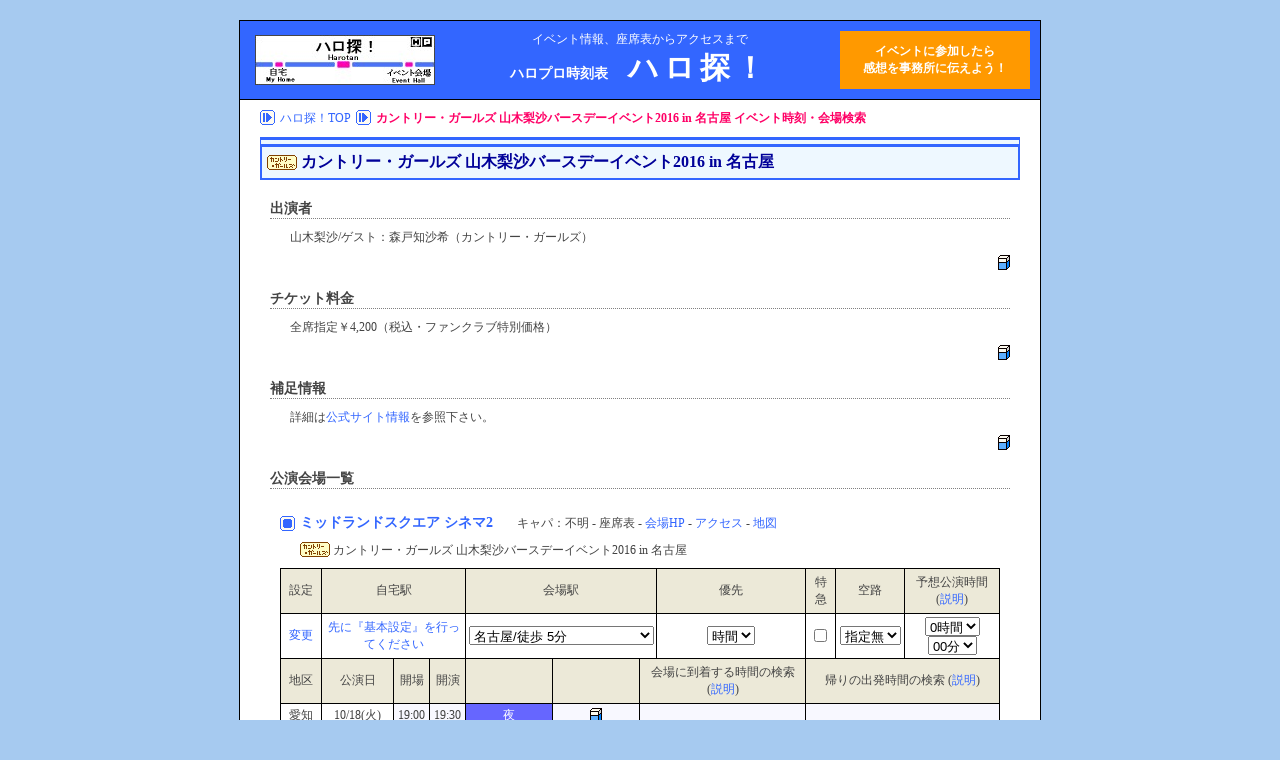

--- FILE ---
content_type: text/html;charset=Shift_JIS
request_url: http://ht.heartproject.net/ht/tour_seq/1572/view.html
body_size: 5958
content:
		<!DOCTYPE HTML PUBLIC "-//W3C//DTD HTML 4.01 Transitional//EN"
		"http://www.w3.org/TR/html4/loose.dtd">
		<html>
		<head>
		<meta name="keywords" content="ハロプロ,座席表,座席数,モーニング娘。,℃-ute,Berryz工房,ANGERME,アンジュルム,Juice=Juice,こぶしファクトリー,つばきファクトリー">
		<meta name="description" content="ハロプロ情報サイト！たった5秒で自宅から会場までの移動時間がわかる！最新ハロプロイベント情報、座席表、アクセス方法、周辺地図、を掲載">
		<link rel="SHORTCUT ICON" href="/img/favicon.ico" type="image/x-icon">
		<link rel="icon" href="/img/favicon.ico" type="image/x-icon">
				<meta http-equiv="Content-Type" content="text/html; charset=shift_jis">
		<title>カントリー・ガールズ 山木梨沙バースデーイベント2016 in 名古屋 イベント時刻・会場検索 - ハロプロ時刻表「ハロ探！」</title>
		<link type="text/css" rel="stylesheet" href="/css/harotan_base.css">
<link type="text/css" rel="stylesheet" href="/css/harotan_display.css">
<link type="text/css" rel="stylesheet" href="/css/head_foot.css">
<link type="text/css" rel="stylesheet" href="/css/menu.css">
<link type="text/css" rel="stylesheet" href="/css/body.css">
<script language="javascript" src="/include/js/ng_report.js"></script>
		</head>
		<body onload="if(window['init'])init()">
		<script type="text/javascript">
        
          var _gaq = _gaq || [];
          _gaq.push(['_setAccount', 'UA-30164496-1']);
          _gaq.push(['_setDomainName', 'heartproject.net']);
          _gaq.push(['_trackPageview']);
        
          (function() {
            var ga = document.createElement('script'); ga.type = 'text/javascript'; ga.async = true;
            ga.src = ('https:' == document.location.protocol ? 'https://ssl' : 'http://www') + '.google-analytics.com/ga.js';
            var s = document.getElementsByTagName('script')[0]; s.parentNode.insertBefore(ga, s);
          })();
        
        </script>
		<div class="container">
				<table class='title_area' width="100%"  border="0" cellspacing="0" cellpadding="0">
		<tr>
				<td width="190" class="center"><a href="/"><img src="/img/system/rogo.jpg" border="0" alt="ハロ探！"></a></td>
				<td>
				<div class="discription">イベント情報、座席表からアクセスまで</div>
				<h1><span class="subtitle">ハロプロ時刻表</span><span class="title">ハロ探！</span></h1>
				</td>
				<td width="190" class="center" style="background-color: #FF9900">
				<a href="http://heartproject.net/" style="color:white; font-weight: bold">イベントに参加したら<br>感想を事務所に伝えよう！</a>
				<br>
				</td>		</tr>
		</table>
		<table width="100%" cellspacing="0" cellpadding="0" border="0"><tr><td class="body_area"><div class="root_map"><img src='/img/system/list_mark_r.png'><a href='/'>ハロ探！TOP</a><img src='/img/system/list_mark_r.png'><span class='current_page'>カントリー・ガールズ 山木梨沙バースデーイベント2016 in 名古屋 イベント時刻・会場検索</span></div><div class="h2block"><h2><img width="30" height="15" border="0" src="/img/member/72.png"> カントリー・ガールズ 山木梨沙バースデーイベント2016 in 名古屋 </h2><div class="h3block"><h3>出演者</h3><p>山木梨沙/ゲスト：森戸知沙希（カントリー・ガールズ）</p><div class="right"><input type="image"  src="/img/system/keshigomu.png" alt="修正通知" onclick="ng_report(this, '1', '1572')"></div></div><div class="h3block"><h3>チケット料金</h3><p>全席指定￥4,200（税込・ファンクラブ特別価格）</p><div class="right"><input type="image"  src="/img/system/keshigomu.png" alt="修正通知" onclick="ng_report(this, '1', '1572')"></div></div><div class="h3block"><h3>補足情報</h3><p>詳細は<a href="https://www.up-fc.jp/helloproject/news_Info.php?id=9308" target="_blank">公式サイト情報</a>を参照下さい。</p><div class="right"><input type="image"  src="/img/system/keshigomu.png" alt="修正通知" onclick="ng_report(this, '1', '1572')"></div></div><div class="h3block"><h3>公演会場一覧</h3><a name="block3557"></a><div class="h4block"><h4><strong><a href="http://ht.heartproject.net/hall/ht/hall_seq/667/detail.html">ミッドランドスクエア シネマ2 </a></strong><span class="text">キャパ：不明 - 座席表 - <a href='http://www.midland-sq-cinema.jp/' target='_blank'>会場HP</a> - <a href='http://www.midland-sq-cinema.jp/access/' target='_blank'>アクセス</a> - <a href='https://www.google.co.jp/maps/place/%E3%83%9F%E3%83%83%E3%83%89%E3%83%A9%E3%83%B3%E3%83%89%E3%82%B9%E3%82%AF%E3%82%A8%E3%82%A2%E3%82%B7%E3%83%8D%E3%83%9E%EF%BC%92/@35.1697683,136.8869324,15z/data=!4m2!3m1!1s0x0:0x17d520656b5c5fab?sa=X&ved=0ahUKEwieu6jG8p3OAhWEJ5QKHW0pD5YQ_BIIbzAK' target='_blank'>地図</a></span></h4><p><img width="30" height="15" border="0" src="/img/member/72.png"> カントリー・ガールズ 山木梨沙バースデーイベント2016 in 名古屋 </p><div class="table_container center"><table border="0" class="block_table" cellspacing="1"><tr><td class="h">設定</td><td class="h" colspan="3">自宅駅</td><td class="h" colspan="3">会場駅</td><td class="h">優先</td><td class="h">特急</td><td class="h">空路</td><td class="h">予想公演時間(<a href="javascript:info_alert(1);void(0)">説明</a>)</td></tr><tr><td class="v"><a href="http://ht.heartproject.net/ht/base_conf.html" target="_blank">変更</a></td><td class="v" colspan="3"><a href="http://ht.heartproject.net/ht/base_conf.html" target="_blank">先に『基本設定』を行ってください</a></td><td class="v" colspan="3"><select id="station3557" style="width: 185px"><option value="名古屋>5>4455">名古屋/徒歩 5分</option>
</select></td><td class="v"><select id="rp3557"><option value="0">時間</option><option value="1">料金</option><option value="2">乗換</option></select></td><td class="v"><input type="checkbox" id="ep3557" value="1"></td><td class="v"><select id="air3557"><option value="0">指定無</option><option value="1">JAL</option><option value="2">ANA</option><option value="4">その他</option></select></td><td class="v"><select id="time_h3557" onblur="setReturnLinks(3557)" onpropertychange="setReturnLinks(3557)"><option value="0">0時間</option><option value="1">1時間</option><option value="2">2時間</option><option value="3">3時間</option><option value="4">4時間</option><option value="5">5時間</option></select><select id="time_m3557" onblur="setReturnLinks(3557)" onpropertychange="setReturnLinks(3557)"><option value="0">00分</option><option value="10">10分</option><option value="20">20分</option><option value="30">30分</option><option value="40">40分</option><option value="50">50分</option></select></td></tr>
				<tr>
					<td class="h" width="8%">地区</td>
					<td class="h" width="12%">公演日</td>
					<td class="h" width="5%">開場</td>
					<td class="h" width="5%">開演</td>
					<td class="h" width="3%">&nbsp;</td>
					<td class="h" width="3%">&nbsp;</td>
					<td class="h" width="31%" colspan="2">会場に到着する時間の検索 (<a href="javascript:info_alert(2);void(0)">説明</a>)</td>
					<td class="h" width="31%" colspan="3">帰りの出発時間の検索 (<a href="javascript:info_alert(3);void(0)">説明</a>)
					</td>
				</tr>
				<tr class="v"><td class="area" rowspan="1"><a href="http://ht.heartproject.net/ht/block_seq/3557/view.html">愛知</a></td><td class="date" rowspan="1"><a href="http://ht.heartproject.net/ht/data_seq/10452/view.html">10/18(火) </a></td><td class="time3">19:00<input type="hidden" id="open_time10452" value="1476784800"></td><td class="time3">19:30<input type="hidden" id="start_time10452" value="1476786600"></td><td class="time3_name">夜</td><td class="time3"><input type="image"  src="/img/system/keshigomu.png" alt="修正通知" onclick="ng_report(this, '4', '10452')"></td><td class="time3 time_links" id="goto_links10452" colspan="2">&nbsp;<input type="hidden" id="data_state10452" value="0"></td><td class="time3 time_links" id="return_links10452" colspan="3">&nbsp;</td></tr><input type='hidden' id='holiday10452' value='1'><tr><td class="h" colspan="11">検索結果を表示しているページは <a href="http://ekitan.com/" target="_blank">http://ekitan.com/</a> 駅探(駅前探偵倶楽部)のサイトです</td></tr><input type="hidden" id="data_seq_csv3557" value="10452"><input type="hidden" id="hall_state3557" value="0"></table></div></div><input type='hidden' name='block_seq_csv' value='3557'></div></div><script language="javascript" src="/harotan.js"></script><form method="post" action="/harotan_receiver.php" target="_blank" style="display: none" id="search_start_form"><input type="text" id="hide[sr]" name="hide[sr]" value="">
<input type="text" id="hide[rp]" name="hide[rp]" value="">
<input type="text" id="hide[ep]" name="hide[ep]" value="">
<input type="text" id="hide[air]" name="hide[air]" value="">
<input type="text" id="hide[t_stamp]" name="hide[t_stamp]" value="">
<input type="text" id="hide[time]" name="hide[time]" value="">
<input type="text" id="hide[move_time]" name="hide[move_time]" value="">
<input type="text" id="hide[station]" name="hide[station]" value="">
<input type="text" id="hide[stcode]" name="hide[stcode]" value="">
<input type="text" id="hide[my_station]" name="hide[my_station]" value="">
<input type="text" id="hide[my_stcode]" name="hide[my_stcode]" value="">
<input type="text" id="hide[last]" name="hide[last]" value="">
<input type="text" id="hide[hlast]" name="hide[hlast]" value="">
<input type="text" id="hide[holiday]" name="hide[holiday]" value="">
</form><div class="h3block"><img src="/img/system/list_mark_r.png"> <a href="http://ht.heartproject.net/ht/tour_seq/1572/view.html"><strong>山木梨沙BDイベント名古屋</strong>の公演一覧</a></div>		<div class="h2block">
			<h2>お知らせ</h2>

			<div class="h3block">
				<h3>掲載されている情報について</h3>
				<p>ハロ探！内で掲載している内容は、手作業でデータベースに入力しているため、必ずしも正しいデータとは限りませんので、イベント開催日が正しいか、会場が正しいか、公演日時が正しいか、必ず信頼性の高い情報と照らし合わせながら使うことをオススメします。<br>
				掲載情報の間違いを見つけた場合は、各データの近くにある <img src="/img/system/keshigomu.png"> 消しゴムアイコンから、管理者に通知のご協力をお願いします。</p>
				<p>また、数ヶ月先の公演を検索すると、結果が正しい日時で検索されないことがありますのでご注意ください。</p>
				<p>万が一ハロ探！のデータが間違っていて、それによって問題が発生しても責任は取れませんので予めご了承ください</p>
			<p>ご利用の際は必ず<a href="http://ht.heartproject.net/ht/alert.html">注意事項！</a>をお読みになってからご利用ください</p>
			</div>
			
            <div class="h3block">
				<h3>チケットに関する問い合わせについて</h3>
				<p>
                	一般発売日情報など、公演に関連した内容を、直接会場に問い合わせることはご遠慮下さい。<br />
                    イベントの一般問い合わせや、一般発売日の情報は、公式ホームページ
                    <a href="http://www.helloproject.com/event/index.html" target="_blank">Hello! Project</a>
                    / <a href="http://www.up-fc.jp/m-line/news_m-line.php" target="_blank">M-line club</a>
                    で公開されている情報を参考にしてください。(公開されていない場合は発表まで待ちましょう)
                </p>
			</div>

            <div class="h3block">
				<h3>一般発売のチケット情報</h3>
				<p>
                	一般先行、一般発売中のチケットをお探しの方は以下の各プレイガイドをチェックしましょう！<br />
                    <a href="http://t.pia.jp/" target="_blank">チケットぴあ</a>&nbsp;&nbsp;&nbsp;&nbsp;&nbsp;
                    [ <a target="_blank" href="http://ticket-search.pia.jp/pia/search_all.do?select=all&kw=%E3%83%A2%E3%83%BC%E3%83%8B%E3%83%B3%E3%82%B0%E5%A8%98%E3%80%82">モーニング娘。</a>
                    / <a target="_blank" href="http://ticket-search.pia.jp/pia/search_all.do?kw=%E2%84%83-ute">℃-ute</a>
					/ <a target="_blank" href="http://ticket-search.pia.jp/pia/search_all.do?kw=%E3%82%A2%E3%83%B3%E3%82%B8%E3%83%A5%E3%83%AB%E3%83%A0">アンジュルム</a>
					/ <a target="_blank" href="http://ticket-search.pia.jp/pia/search_all.do?kw=Juice%3DJuice">Juice=Juice</a>
					/ <a target="_blank" href="http://ticket-search.pia.jp/pia/search_all.do?kw=%E3%82%AB%E3%83%B3%E3%83%88%E3%83%AA%E3%83%BC%E3%83%BB%E3%82%AC%E3%83%BC%E3%83%AB%E3%82%BA">カントリー・ガールズ</a>
                    ]
                    <br>
                    <a href="http://eplus.jp/sys/main.jsp" target="_blank">イープラス</a>&nbsp;&nbsp;&nbsp;&nbsp;&nbsp;&nbsp;&nbsp;
                    [ <a target="_blank" href="http://eplus.jp/sys/main.jsp?uji.verbs=GGWP03_search&uji.id=search&uji.bean=G.apl.web.bean.JOAG010201Bean&ZScreenId=GGWA01&uketsukeInfoKubun=001&keyword=%83%82%81%5B%83j%83%93%83O%96%BA%81B&__ncforminfo=XdHBED-FHNa95dkXAoXVEWQ--6v_y6nEBUiex78Kj9v_xWZ948l4enlvzkzqLPpzyyPKWfm1qB12TJ_WwXxZnnytxh1IfOh7qU3P2k_unlz5N3EQ8k5DBM6Sh566ecKwnooOm5tZbWc%3D">モーニング娘。</a>
                    / <a target="_blank" href="http://eplus.jp/sys/main.jsp?uji.verbs=GGWP03_search&uji.id=search&uji.bean=G.apl.web.bean.JOAG010201Bean&ZScreenId=GGWA01&uketsukeInfoKubun=001&keyword=%81%8E-ute&siteCode=1221&__ncforminfo=L4PPLvu01KHCkhl3_5yq351lBl38jYD_szdAqLhSwgPnaQVlZOYpdHUjVxUJt--voFBp8Mx47PFRq5zwTE8Ao-zhUD8Vp0IsbcKYMXmSKatZzaUZ7wMnjwBjnZO9dxrJY_z6O9jHlFi-gnAJBLe6CQ%3D%3D">℃-ute</a>
					/ <a target="_blank" href="http://eplus.jp/sys/main.jsp?uji.verbs=GGWP03_search&uji.id=search&uji.bean=G.apl.web.bean.JOAG010201Bean&ZScreenId=GGWA01&uketsukeInfoKubun=001&keyword=%83A%83%93%83W%83%85%83%8B%83%80&siteCode=1221&__ncforminfo=xN0JomIXRuyjFMlMWJQt2IZNP5_AioDsgpAUqA10TeL68pQ6pme2eZec9Tv2m4-xR2eqGYYIATKWeL_Wu0gm0oFvYR5VSno5Lhit2_0-kiXx9Txz3FMZPvCvQ5VBqzXFFGZEMzENKggydOXcBbjqPg%3D%3D">アンジュルム</a>
					/ <a target="_blank" href="http://eplus.jp/sys/main.jsp?uji.verbs=GGWP03_search&uji.id=search&uji.bean=G.apl.web.bean.JOAG010201Bean&ZScreenId=GGWA01&uketsukeInfoKubun=001&keyword=Juice%3DJuice&siteCode=1221&__ncforminfo=Tp9xh7styGd0Ya5nbGZhauI6KrmCo_jqJtmupMKTGyGA5r0TKw0sheAm866VYXtPDItVdjlFmCeaOCvhvx-wEgcWaahIGsSC-yJdqGcY2ShN2G-6uNPBd__8P4CJrJA_8iL2uThlT5ICKbqom8v9Ew%3D%3D">Juice=Juice</a>
					/ <a target="_blank" href="http://eplus.jp/sys/main.jsp?uji.verbs=GGWP03_search&uji.id=search&uji.bean=G.apl.web.bean.JOAG010201Bean&ZScreenId=GGWA01&uketsukeInfoKubun=001&keyword=%83J%83%93%83g%83%8A%81%5B%81E%83K%81%5B%83%8B%83Y&siteCode=1221&__ncforminfo=EoQFshgIBYi3JeSp7yCOGrNc1noDciZCGKX8Z-tQpPO54OvF1mbTZyjl6j3pPgtk3qD7CnxZF3iKSIj6BKeF6-dYFFTVEPEB05V7neA2LzZg-9XFF_-YunGdrWd03PrW1ZuafsTcRLRfoK4_uqvnkQ%3D%3D">カントリー・ガールズ</a>
                    ]
                    <br>
                    <a href="http://l-tike.com/" target="_blank">ローソンチケット</a>
                    [ <a target="_blank" href="http://l-tike.com/d1/AA02G01F1.do?search_category=LTCK&stdiv=LTCK&keyword=%83%82%81%5B%83j%83%93%83O%96%BA%81B&category=LTCK&FWDT=%83%82%81%5B%83j%83%93%83O%96%BA%81B&DBNID=1&ALCD=1">モーニング娘。</a>
                    / <a target="_blank" href="http://l-tike.com/d1/AA02G08F1.do?search_category=LTCK&stdiv=LTCK&keyword=%81%8E-ute&category=LTCK&FWDT=%81%8E-ute&DBNID=7&ALCD=1&GGID=LT&CTGY=1&CTGY=4">℃-ute</a>
					/ <a target="_blank" href="http://l-tike.com/d1/AA02G08F1.do?search_category=LTCK&stdiv=LTCK&keyword=%83A%83%93%83W%83%85%83%8B%83%80&category=LTCK&FWDT=%83A%83%93%83W%83%85%83%8B%83%80&DBNID=7&ALCD=1&GGID=LT&CTGY=1&CTGY=4&x=0&y=0">アンジュルム</a>
					/ <a target="_blank" href="http://l-tike.com/d1/AA02G08F1.do?search_category=LTCK&stdiv=LTCK&keyword=Juice%3DJuice&category=LTCK&FWDT=Juice%3DJuice&DBNID=7&ALCD=1&GGID=LT&CTGY=1&CTGY=4&x=0&y=0">Juice=Juice</a>
					/ <a target="_blank" href="http://l-tike.com/d1/AA02G08F1.do?search_category=LTCK&stdiv=LTCK&keyword=%83J%83%93%83g%83%8A%81%5B%81E%83K%81%5B%83%8B%83Y&category=LTCK&FWDT=%83J%83%93%83g%83%8A%81%5B%81E%83K%81%5B%83%8B%83Y&DBNID=7&ALCD=1&GGID=LT&CTGY=1&CTGY=4&x=0&y=0">カントリー・ガールズ</a>
                    ]
                    <br>
                    <a href="http://www.cnplayguide.com/" target="_blank">CNプレイガイド</a>&nbsp;
                    [ <a target="_blank" href="http://www.cnplayguide.com/evt/cttop.aspx?pgt=Search&Keyword=%83%82%81%5B%83j%83%93%83O%96%BA%81B&rNum=42232">モーニング娘。</a>
                    / <a target="_blank" href="http://www.cnplayguide.com/evt/cttop.aspx?rNum=201202153943&pgt=Search&Keyword=%81%8e-ute">℃-ute</a>
					/ <a target="_blank" href="http://www.cnplayguide.com/evt/cttop.aspx?pgt=Search&Keyword=%83A%83%93%83W%83%85%83%8B%83%80&rNum=43165">アンジュルム</a>
					/ <a target="_blank" href="http://www.cnplayguide.com/evt/cttop.aspx?pgt=Search&Keyword=Juice%3DJuice&rNum=87340">Juice=Juice</a>
					/ <a target="_blank" href="http://www.cnplayguide.com/evt/cttop.aspx?pgt=Search&Keyword=%83J%83%93%83g%83%8A%81%5B%81E%83K%81%5B%83%8B%83Y&rNum=4473">カントリー・ガールズ</a>
                    ]
                    <br>
                    <a href="http://www.sundayfolk.com/" target="_blank">TANK!(名古屋、中京エリア)</a>
                </p>
			</div>

		</div>
	
	<div class="root_map"><img src='/img/system/list_mark_r.png'><a href='/'>ハロ探！TOP</a><img src='/img/system/list_mark_r.png'><span class='current_page'>カントリー・ガールズ 山木梨沙バースデーイベント2016 in 名古屋 イベント時刻・会場検索</span></div></td></tr></table>		<div class='footer_area'>
			<div class="footer_data">
			Since 2005/12/25 Copyright (C) 2005 - 2026 harotan All Rights Reserved<br>
			Produce By <a href="http://heartproject.net">heartproject.net</a>
			</div>
		</div>
		</div>
				</body>
		</html>
		

--- FILE ---
content_type: text/css
request_url: http://ht.heartproject.net/css/harotan_base.css
body_size: 535
content:
/*======================================
	ハロ探！共通CSS
======================================*/

body{
	background-color: #A6CAF0;
	text-align: center;
	padding-bottom: 100px;
	font-family: "ＭＳ Ｐゴシック", Osaka, "ヒラギノ角ゴ Pro W3";
	font-size: 12px;
	color: #444444;
}

p{
	line-height: 120%;
}

img
{
	vertical-align: text-bottom;
}

*{
	margin: 0px;
}

.container{
	border: solid 1px black;
	background-color: #FFFFFF;
	width: 800px;
	margin: 20px auto;
}

.container a{
	text-decoration: none;
	color: #3366FF;
}
.container a:hover{
	text-decoration: underline;
}

.week_sat{color: blue;}
.week_sun{color: red;}
.week_holi{color: red;}

.nw{ white-space: nowrap}

.pdS, pdS td, pdS th{padding: 2px !important;}
.pdM, pdM td, pdM th{padding: 5px !important;}
.pdL, pdL td, pdL th{padding: 10px !important;}

.maS, maS td, maS th{margin: 2px !important;}
.maM, maM td, maM th{margin: 5px !important;}
.maL, maL td, maL th{margin: 10px !important;}

.ftS{font-size: 10px !important;}
.ftM{font-size: 12px !important;}
.ftL{font-size: 14px !important;}

.left{text-align:left;}
.center{text-align:center;}
.right{text-align:right;}



--- FILE ---
content_type: text/css
request_url: http://ht.heartproject.net/css/head_foot.css
body_size: 303
content:
/*======================================
	ハロ探！TOPページ用CSS
======================================*/

.title_area{
	padding: 10px;
	background-color: #3366FF;
	color: white;
	border-bottom: black 1px solid;
}
	.title_area h1 .title{
		font-size: 30px;
		letter-spacing: 5px;
		font-weight: bold;
	}
	.title_area h1 .subtitle{
		font-size: 14px;
		font-weight: bold;
		margin-right: 20px;
	}

.container .footer_area .footer_data{
	border-top: black 1px solid;
	background-color: #3366FF;
	color: #FFFFFF;
	padding: 10px;
	text-align: center;
}
	.container .footer_area  a{
		color: #FFFFFF;
	}
	.container .footer_area  a:hover{
		color: #FFFFFF;
	}



--- FILE ---
content_type: text/css
request_url: http://ht.heartproject.net/css/menu.css
body_size: 459
content:

/*-----------------------*
/	メニュー
/*-----------------------*/
.left_menu
,.right_menu
{
	width: 190px;
	padding: 0px 10px;
	text-align: left;
	vertical-align: top;
	background-color: #FFFFFF;
}
.left_menu
{
	border-right: 1px solid gray;
}
.right_menu
{
	border-left: 1px solid gray;
}
	.side_menu .menu_block
	{
		margin-top: 10px;
		background-color: #FFFFFF;
	}
		/* メニュータイトル */
		.side_menu .menu_block .menu_title
		{
			border-style: dotted;
			border-width: 0px 0px 1px 0px;
			border-color: white;
			padding: 3px 0px 2px 0px;
			text-align: center;
			font-weight:bold;
			color: #FFFFFF;
			background-color: #3366FF;
		}
		/* メニューテキスト */
		.side_menu .menu_block p
		{
			padding: 5px;
			
		}
			/* メニューリンク */
			.side_menu .menu_block .links
			{
				padding: 2px;
			}
			.side_menu .menu_block .links li
			{
				padding: 6px 2px 2px 20px;
				background-image: url(../img/system/list_mark_r.png);
				background-position: 0% 50%;
				background-repeat: no-repeat;
				list-style: none;
			}
			
			.side_menu .menu_block .links a:hover
			{
				
			}
